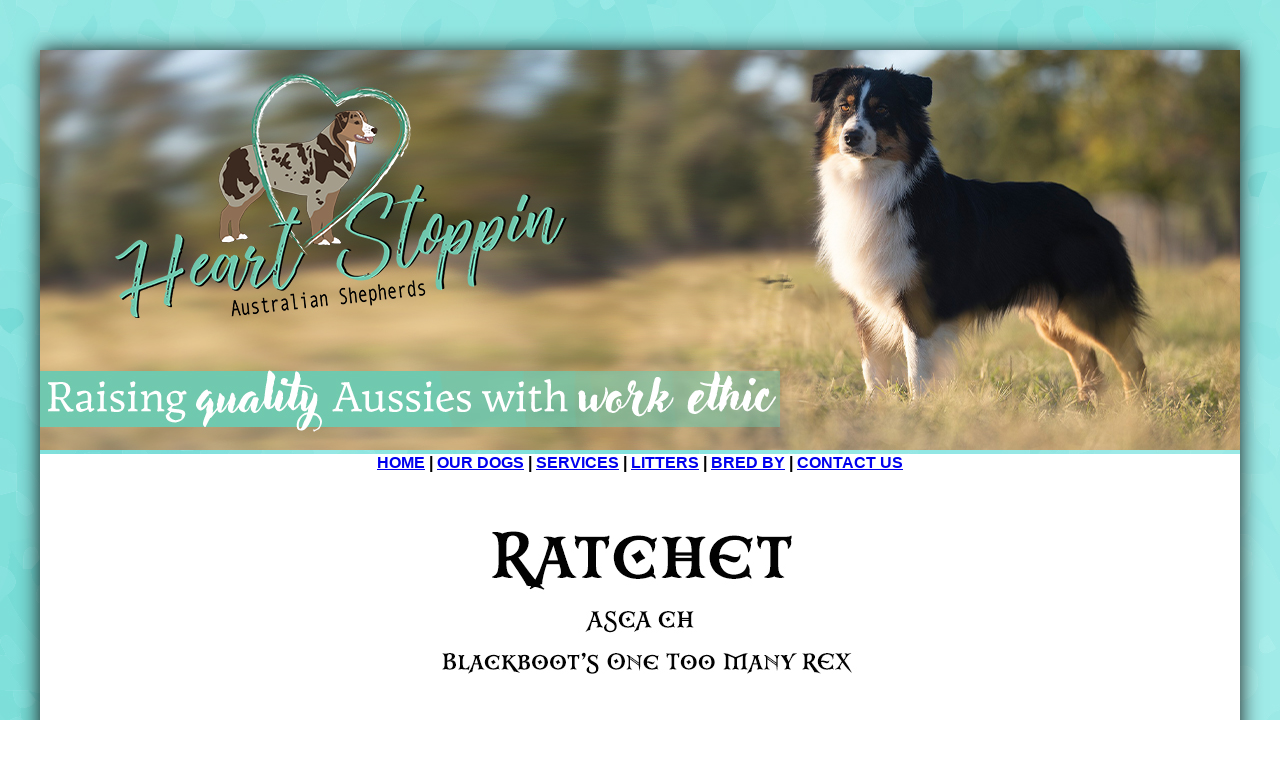

--- FILE ---
content_type: text/html
request_url: http://heartstoppinaussies.com/ratchet.html
body_size: 4474
content:
<!doctype html>

<!DOCTYPE HTML PUBLIC "-//W3C//DTD HTML 4.01 Transitional//EN"
"http://www.w3.org/TR/html4/loose.dtd">
<html>

<head>
<meta charset="Content-Type">
<title>Heart Stoppin' Australian Shepherds &bull; Welcome</title>
	<meta name="description" content="Heart Stoppin' Australian Shepherds &bull; Welcome">
	<meta name="Keywords" content="Heart Stoppin' Australian Shepherds, Heart Stoppin, HeartStoppin, Versatile Aussies, Versatility, ASCA, AKC, herding dogs, working dogs, agility dogs, conformation dogs, breeder, puppies, available puppies, dogs available, north texas aussies, north texas australian shepherds">
<meta name="viewport" content="width 1300, target-densitydpi=high-dpi">

<link href="heartstoppinaussiescss.css" rel="stylesheet" type="text/css">
</head>

<BODY leftMargin="0" topMargin="0" MARGINWIDTH="0" MARGINHEIGHT="0">
<p>&nbsp;</p>

<table width="1200" border="0" align="center" cellpadding="0" cellspacing="0" class="box-shadow">
  <tr>
    <td align="center" valign="top"><img src="websiteimages/welcomeimageratchet.jpg" width="1200" height="400" usemap="#Map" border="0">
       <tr>
	    <td align="center" valign="top" bgcolor="#FFFFFF" class="lucida14green"><strong><a href="index.html">HOME</a> | <a href="ourdogs.html">OUR DOGS</a> | <a href="services.html">SERVICES</a> | <a href="litters.html">LITTERS</a> | <a href="bredbyhtml1.html">BRED BY</a> | <a href="contactus.html">CONTACT US</a></strong></td>
	<tr>    </tr>
  <tr>
    <td height="84" valign="top" bgcolor="#FFFFFF" align="center">
      <p>&nbsp;</p>
      <p><img src="ratchetimages/ratchetname copy.jpg" width="700" height="200">      
      <p><img src="ratchetimages/Crest&CrownPhotographyTarynWhite-1.jpg" width="600" border="1" alt=""/>      
      <blockquote>
        <blockquote>
          <blockquote>
            <p class="style9"><a href="ratchetgallery.html">RATCHET'S PHOTO GALLERY</a></p>
            <p class="style9">&nbsp;</p>
            <p class="style9">Date of Birth:  05/14/2021 &bull; Black Tri Male  &bull; Full Dentition/Scissors Bite<br>
              OFA Hips Good &bull; OFA Elbows Normal &bull; Eyes: Cleared 2025<br>
				Clean Orivet Genetic Panel &bull; PHA Positive &bull; RED FACTORED<br>
				SVCH VCH PCH WTCH ATCH CH Rainyday's A Twist In My Story ATDsd OTDc JS-N-OP ​GS-N-OP ASCA CD RAX REX RMX REM AKC RN NA TKI DNA-VP x URO1 ASCA/UKC CH Revelaire A Stellar Pilgrimage BN, RM, GS-O, TKN, CL2-HFS, CGC, DNA-CP<br>
            Owned by Shelby Collins &bull; Bred By Alyssa Black<br><br>
			  <b>STANDING TO APPROVED BITCHES<br>
				<a href="websiteimages/Ratchet Stud Contract.pdf">Please click to see attached contract</a></b></p>
            <p class="style9">&nbsp;</p>
            This little dude has some big shoes to fill! I have told myself many times over the years I would not buy a male. To me a male dog is like a stallion, theyre more glamorous and take more time to get shown. But Ratch Ratch was different. I had been watching both of his parents for quite some time. Love them both. Oliver needs no invitation, and Tali is by one of my favorite dogs out there. So to me this seemed like the best of both worlds. When he became available for the second time Ireached out to Blackboots and was able to work something out with his breeder and now he is home with me.<p>
			  
So far Ratchet has proven to be a quick learner and very willing to please. I am very excited to see where the future holds with him. Watch for him as his sire's owner Lacey Kafer shows him in ASCA conformation. He showed for the first time at the 2021 ASCA nationals! I decided to enter him in the pre-show to get him out and see how he handed a different handler than myself. And he did BEAUTIFULLY! Handling the ring even better than my wiggle monster, and earned himself a 4th place finish amongst a TOUGH class of 13 puppies!</p>
			  <p>My little dude is not exactly little anymore. Ratchet has proven that he can be piloted by anyone while Madie Williams showed him at the 2023 ASCA Nationals. He is well on his way to beginning his RTCH campaign as well as beginning to trial in agility. Ratchet has begun to trial in agility with very limited practice and training and is proving that he is game for just about anything. While he has not earned any titles yet he is well on his way! Starting in January 2025 Ratchet will begin his campaign to finish his ASCA Championship!<br>

<br>Well 2025 is coming to an end and not only has he achieved the goal of ASCA conformation CHAMPION, but he has made a further debut in the agility ring. Though my handling skills could use a lot of work. 2026 will showcase the true versatility of this breed, but bringing ratchet not only to the agility ring. But the stockdog ring as well.
	  <h3>Accomplishments</h3>
	  <li>October 2021 - 4th place HOTASC National Specialty Pre-Show</li>
			<li>March 2022 - WD for 2 pts towards his CH Heart of Texas ASC Conformation Show</li>
			  <li>OCT 2022 - 1st Place w/ 1 leg towards his RN title & X title - Hill Country ASCA National Specialty Pre-trial</li>
			  <li>OCT 2022 - 1st Place w/ 1 leg towards his RN title - Amigos ASCA National Specialty Pre-trial</li>
			  <li>OCT 2022 - RN Title - ASCA National Specialty</li>
			  <li>Jan 2023 - RNX title!</li>
			  <li>Oct 2023 - earned RA title at the ASCA National Specialty</li>
			  <li>Dec 2023 - RAX title</li>
			  <li>Jan 2024 - earned two legs towards his REX title</li>
			  <li>Feb 2024 - earned REX title</li>
			  <li>Jan 2025 - earned Winners Dog & Best of Winners at the HOTASC under judge Barbara Palmer</li>
			  <li>Jan 2025 - earned Winners dog at the HOTASC under judge Debra Mitchell</li>
			  <li>March 2025 - earned Winners Dog, Best of Winners & Best Opposite Sex under judge Debbie Renau NEEDS 1 MORE MAJOR & 4 POINTS FOR CHAMPIONSHIP</li>
			  <li>October 2025 - earned Best of Breed under judge Heidi Mobley. Earning 3pts and a major. Only needs 1 point for his CH.</li>
			  <li>December 2025 - earned Winnders Dog & best opposite sex under judge Melissa Borde, earning his ASCA CH</li>
	  <p>
            <p class="style9">&nbsp;</p>
            <p class="style9">&nbsp;</p>
            <table border="0" cellpadding="0" width='95%'>
     <tr><td>
     <table border="1" cellpadding="0" width="800" align="center" >
     <tr>
	<td border='1' rowspan='16' width='17%' class='style9' bgcolor="#6fc7ae">SVCH PCH WTCH ATCH CH Rainyday's A Twist In My Story ATDsd OTDc JS-N-OP GS-N-OP ASCA CD RAX REX RMX REM AKC RN NA TKI DNA-VP</td>
	<td border='1' rowspan='8' width='17%' class='style9' bgcolor="#6FC7AE">HOF AKC/ASCA CH Goldcrest Cameo Captivator DNA-CP</td>
	<td rowspan='4' width='17%' class='style9' bgcolor=#6FC7AE>AKC/GCH/ASCA CH Goldcrest Cameo Appearance AKC RN, DNA-CP</td>
	<td rowspan='2' width='17%' class='style9' bgcolor="#6FC7AE">
HOF AKC/ASCA CH Ivory Isles Meets the Criteria DNA-VP
</td>
	<td rowspan='1' width='17%' class='style9' bgcolor="#6FC7AE">AKC/ASCA CH Tri-Ivory Return of the King DNA-CP</td>
     </tr><tr>
	<td rowspan='1' width='17%' class='style9' bgcolor="#6FC7AE">AKC/ASCA CH Criterias Fly Me To the Moon DNA-VP</td>
     </tr><tr>
	<td rowspan='2' width='17%' class='style9' bgcolor="#6FC7AE">Goldcrest Guilty Pleasure</td>
	<td rowspan='1' width='17%' class='style9' bgcolor="#6FC7AE"> HOF AKC/ASCA  CH McMatt's EZ Victor  DNA-CP</td>
     </tr><tr>
	<td rowspan='1' width='17%' class='style9' bgcolor="#6FC7AE">AKC/ASCA CH Ragtimes Sabotage DNA-VP</td>
     </tr><tr>
	<td rowspan='4' width='17%' class='style9' bgcolor="#6FC7AE">McMatt's Cruisin The Surf DNA-VP</td>
	<td rowspan='2' width='17%' class='style9' bgcolor="#6FC7AE">&nbsp;HOF AKC/ASCA CH McMatt's EZ Going OA, OAJ, DNA-CP</td>
	<td rowspan='1' width='17%' class='style9' bgcolor="#6FC7AE">HOF AKC/ASCA CH McMatt's EZ Victor DNA-CP</td>
     </tr><tr>
	<td rowspan='1' width='17%' class='style9' bgcolor="#6FC7AE">AKC/CAN CH Castle's Image of McMatt</td>
     </tr><tr>
	<td rowspan='2' width='17%' class='style9' bgcolor="#6FC7AE">HOF BIS AKC/ASCA CH Bayouland's Dazzle Me Razz DNA-VP</td>
	<td rowspan='1' width='17%' class='style9' bgcolor="#6FC7AE">HOF AKC/ASCA CH Broadways Blaze of Glory RE, OA, DNA-CP</td>
     </tr><tr>
	<td rowspan='1' width='17%' class='style9' bgcolor="#6FC7AE">HOF AKC CH Lil' Creek's Hug Me Tight  DNA-VP</td>
     </tr><tr>
	<td rowspan='8' width='17%' class='style9' bgcolor="#6FC7AE">ASCA HOF AKC/ASCA CH Rainyday's Eleanor Rigby  ASCA HOF Dam USASA ROM X-II ROM P-II DNA-VP</td>
	<td rowspan='4' width='17%' class='style9' bgcolor="#6FC7AE">HOF AKC/ASCA CH Rainyday's Desperado DNA-VP
		</td>
	<td rowspan='2' width='17%' class='style9' bgcolor="#6FC7AE">AKC/ASCA/BIS CKC CH Written N Directed By Timaru DNA-VP</td>
	<td rowspan='1' width='17%' class='style9' bgcolor="#6FC7AE">HOF AKC/ASCA CH Blue Isle's Dancing on Fayble Hill DNA-CP</td>
     </tr><tr>
	<td rowspan='1' width='17%' class='style9' bgcolor="#6FC7AE">AKC/ASCA/CKC CH Dancin Eyes Boots R Made For Walking CGC</td>
     </tr><tr>
	<td rowspan='2' width='17%' class='style9' bgcolor="#6FC7AE">AKC/ASCA CH Raineyday's LifeInTheFastLane AKC/ASCA CD, OA, OAJ, RS-E, EAC, JS-O, OJC, GS-N, NGC, TN-N, DNA-CP</td>
	<td rowspan='1' width='17%' class='style9' bgcolor="#6FC7AE">HOF AKC/ASCA/INTL CH Bluestem's Man O' Firethrone DNA-CP</td>
     </tr><tr>
	<td rowspan='1' width='17%' class='style9' bgcolor="#6FC7AE">HOF Cobbercrest Propwash Obla-De</td>
     </tr><tr>
	<td rowspan='4' width='17%' class='style9' bgcolor="#6fc7ae">HOF AKC/ASCA CH Rainyday's Roses Are Red DNA-CP</td>
	<td rowspan='2' width='17%' class='style9' bgcolor="#6FC7AE">HOF AKC/ASCA/INTL CH Bluestem's Man O' Firethrone DNA-CP</td>
	<td rowspan='1' width='17%' class='style9' bgcolor="#6FC7AE">Briarbrook's Black Arrogance</td>
     </tr><tr>
	<td rowspan='1' width='17%' class='style9' bgcolor="#6FC7AE">AKC CH Firethrone's Finishing Tough</td>
     </tr><tr>
	<td rowspan='2' width='17%' class='style9' bgcolor="#6FC7AE">HOF AKC CH Rainyday's Free As A Bird CGC</td>
	<td rowspan='1' width='17%' class='style9'bgcolor=#6FC7AE>AKC/ASCA Ch Cobbercrest's Shooting Star CDC TDI</td>
     </tr><tr>
	<td rowspan='1' width='17%' class='style9' bgcolor="#6FC7AE">HOF Cobbercrest Propwash Obla-De</td>
     </tr><tr>
	<td rowspan='16' width='17%' class='style9' bgcolor="#6FC7AE">
	  <p><span>URO1 ASCA/UKC CH Revelaire A Stellar Pilgrimage BN, RM, GS-O, TKN, CL2-HFS, CGC, DNA-CP</span></p>
	  <p>&nbsp;</p></td>
	<td rowspan='8' width='17%' class='style9' bgcolor="#6FC7AE">HOF SVCH VCH SPCH PCH WTCH ATCH-2  RTCH-3  CH
Revelaire State Your Case CDX OA AXJ OF RTX DNA-VP</td>
	<td rowspan='4' width='17%' class='style9' bgcolor="#6FC7AE">HHOF MACH2 ATCH Owen Inspired of Imagineer CD RA MX MXJ JS-E-OP RS-E GS-E NGC NJC CL1S CL1H CL1F DNA-VP</td>
	<td rowspan='2' width='17%' class='style9' bgcolor="#6FC7AE">CH Rushin'Bear of Imagineer CGC DNA-VP</td>
	<td rowspan='1' width='17%' class='style9' bgcolor="#6FC7AE">CH Captain Kidd of Imagineer NA, CGC, DNA-CP</td>
     </tr><tr>
	<td rowspan='1' width='17%' class='style9' bgcolor="#6FC7AE">Eagle Creek's Prima Donna OA, NAJ, RV-O, JV-O, GV-N, OAC, OJC, NGC, DNA-CP</td>
     </tr><tr>
	<td rowspan='2' width='17%' class='style9' bgcolor="#6FC7AE">Kizoku Briergreen Tantivy</td>
	<td rowspan='1' width='17%' class='style9' bgcolor="#6FC7AE">CH War Drum of Imagineer</td>
     </tr><tr>
	<td rowspan='1' width='17%' class='style9' bgcolor="#6FC7AE">CH Briergroves Charcoal Briquette</td>
     </tr><tr>
	<td rowspan='4' width='17%' class='style9' bgcolor="#6FC7AE">HOF A-CH Revelaire Elegance By Stargate RM CD NA NAJ JJ-E RJ-E GJ-O DNA-VP</td>
	<td rowspan='2' width='17%' class='style9' bgcolor="#6FC7AE">Alibi's He's the Man</td>
	<td rowspan='1' width='17%' class='style9' bgcolor="#6FC7AE">Alibi's Man in Blue</td>
     </tr><tr>
	<td rowspan='1' width='17%' class='style9' bgcolor="#6FC7AE">Alibi's What a Honey</td>
     </tr><tr>
	<td rowspan='2' width='17%' class='style9' bgcolor="#6FC7AE">HOF AKC/ASCA CH Stargate's Ancient Heart NA, NAJ, JS-N</td>
	<td rowspan='1' width='17%' class='style9' bgcolor="#6FC7AE">AKC/ASCA CH Te Amo's Top Gun Wild Child STDs, CD, CGC, TDI</td>
     </tr><tr>
	<td rowspan='1' width='17%' class='style9' bgcolor="#6FC7AE">AKC/ASCA CH Sandy Acres the Grand Sophie</td>
     </tr><tr>
	<td rowspan='8' width='17%' class='style9' bgcolor="#6FC7AE">HOF AKC/ASCA CH Revelaire's Miss Indiana DNA-VP</td>
	<td rowspan='4' width='17%' class='style9' bgcolor="#6FC7AE">AKC GCH ASCA/UCK HOF CH TwoBY Two's The Pipes Are Piping DNA-VP</td>
	<td rowspan='2' width='17%' class='style9' bgcolor="#6FC7AE">AKC CH Keepsake Music City Miracle</td>
	<td rowspan='1' width='17%' class='style9' bgcolor="#6FC7AE">AKC CH Watermark's Unzippin' Keepsake</td>
     </tr><tr>
	<td rowspan='1' width='17%' class='style9' bgcolor="#6FC7AE">Keepsake Angel My Eye</td>
     </tr><tr>
	<td rowspan='2' width='17%' class='style9' bgcolor="#6FC7AE">&nbsp;HOF AKC/ASCA CH Kaleidoscope of the Essence</td>
	<td rowspan='1' width='17%' class='style9' bgcolor="#6FC7AE">HOF AKC/ASCA/INTL CH Bluestem's Man O' Firethrone DNA-CP</td>
     </tr><tr>
	<td rowspan='1' width='17%' class='style9' bgcolor="#6FC7AE">AKC CH Kaleidoscopes Spice Girl</td>
     </tr><tr>
	<td rowspan='4' width='17%' class='style9' bgcolor="#6FC7AE">HOF AKC/ASCA CH Stargate's Ancient Heart NA, NAJ, JS-N, DNA-VP</td>
	<td rowspan='2' width='17%' class='style9' bgcolor="#6FC7AE">AKC/ASCA CH Te Amo's Top Gun Wild Child STDs, CD, CGC, TDI</td>
	<td rowspan='1' width='17%' class='style9' bgcolor=#6FC7AE>HOF AKC/ASCA CH McMatt's EZ Victor DNA-CP</td>
     </tr><tr>
	<td rowspan='1' width='17%' class='style9' bgcolor="#6FC7AE">Timberwoods Secret Tux No Tails</td>
     </tr><tr>
	<td rowspan='2' width='17%' class='style9' bgcolor="#6FC7AE">&nbsp;AKC/ASCA CH Sandy Acres the Grand Sophie</td>
	<td rowspan='1' width='17%' class='style9' bgcolor="#6FC7AE">CH Wilmeths Flashman DNA-CP</td>
     </tr><tr>
	<td rowspan='1' width='17%' class='style9' bgcolor="#6FC7AE">Sandy Acres Sabrina</td>
     </tr>
     </table>
    
            <p class="style9">&nbsp;</p>
          </blockquote>
        </blockquote>
      </blockquote>
      <blockquote>
        <blockquote>
          <blockquote>
            <p class="style9">&nbsp;</p>
          </blockquote>
        </blockquote>
      </blockquote>
      <p>      
    
    </tr>
  <tr>
    <td height="25" align="center" valign="top" bgcolor="#FF#FFFFFF"><center>
      <font size="1" face="Arial, Helvetica, sans-serif"><span class="style5"><span spry:test="style5">Copyright &copy; 2021 Heart Stoppin' Australian Shepherds. Design by</span></span></font><span spry:test="style5"><font color="#FFFFFF" size="1" face="Arial, Helvetica, sans-serif"> <a href="mailto:heartstoppinaussies98@gmail.com" title="Shelby Collins Designs & Photography" target="_blank" class="one"><b>Shelby Collins Designs & Photography</b></a></font></span>
    </center></td>
  </tr>
</table>
<p>&nbsp;</p>
<p>
</p>
</body>
</html>



--- FILE ---
content_type: text/css
request_url: http://heartstoppinaussies.com/heartstoppinaussiescss.css
body_size: 527
content:
<STYLE TYPE="TEXT/CSS">

A:link	{
    color: #2F5333;
    text-decoration: underline;
	}
A:hover	{
    color: #6FC7AE;
    text-decoration: underline overline;
	}
A:active	{
    color: #6FC7AE;
    text-decoration: underline overline;
	}
A:visited	{
    color: #6FC7AE;
	}
//.style1 {font-family: Arial, Helvetica, sans-serif}
.style5 {color: #000000}
.style9 {
    font-size: 14px;
    font-family: "Gill Sans", "Gill Sans MT", "Myriad Pro", "DejaVu Sans Condensed", Helvetica, Arial, sans-serif;
    color: #000000;
    line-height: 1.2;
}
body {
    background-color: #FFFFFF;
    text-align: center;
    font-family: Tahoma, Geneva, sans-serif;
	background-image: url(halloween-wallpaper-with-evil-pumpkins.jpg)
    background-repeat: repeat;
}
.style5 {
	font-family: "Myriad Pro";
}
.box-shadow {
	-webkit-box-shadow: 0px 0px 20px #141414;
	box-shadow: 0px 0px 20px #141414;
}

</STYLE><STYLE TYPE="TEXT/CSS">

A:link	{
    color: #2F5333;
    text-decoration: underline;
	}
A:hover	{
	color: #626569;
	text-decoration: underline overline;
	}
A:active	{
    color: #6FC7AE;
    text-decoration: underline overline;
	}
A:visited	{
    color: #6FC7AE;
	}
//.style1 {font-family: Arial, Helvetica, sans-serif}
.style5 {color: #000000}
.style9 {
    font-size: 14px;
    font-family: "Gill Sans", "Gill Sans MT", "Myriad Pro", "DejaVu Sans Condensed", Helvetica, Arial, sans-serif;
    color: #000000;
    line-height: 1.2;
}
body {
    
	background-image:url("cyan_blue_watercolour_background.jpg");
    text-align: center;
    font-family: Tahoma, Geneva, sans-serif;
    background-repeat: repeat;
}
.style5 {
	font-family: "Myriad Pro";
}
.box-shadow {
	-webkit-box-shadow: 0px 0px 20px #141414;
	box-shadow: 0px 0px 20px #141414;
}

</STYLE>@charset "utf-8";
/* CSS Document */
